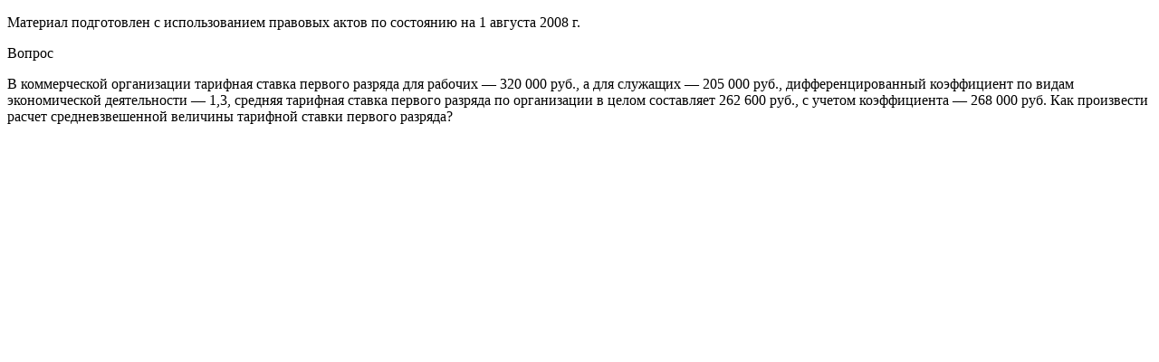

--- FILE ---
content_type: text/html; charset=UTF-8
request_url: https://normativka.by/lib/document/7293
body_size: 4800
content:
<!DOCTYPE html>
<html lang="ru">
<head>
	<meta charset="UTF-8">
			<title>В коммерческой организации тарифная ставка первого разряда для рабочих — 320 000 руб</title>
		<meta name="keywords" content="Вопрос — ответ">		<meta name="description" content=", а для служащих — 205 000 руб., дифференцированный коэффициент по видам экономической деятельности — 1,3, средняя тарифная ставка первого разряда по организации в целом составляет 262 600 руб., с учетом коэффициента — 268 000 руб. Как произвести расчет средневзвешенной величины тарифной ставки первого разряда?">	
	<meta name="mobile-web-app-capable" content="yes">
	<meta name="apple-mobile-web-app-capable" content="yes">

	<link rel="shortcut icon" href="/images/normativka.by/favicon.png"
	      type="image/x-icon">

	<link href="https://fonts.googleapis.com/css?family=PT+Serif:400,700|Roboto:100,300,400,400i,500,700,900&amp;subset=cyrillic" rel="stylesheet">

			<link rel="stylesheet" href="/assets/main.css?20251215">
		<noscript>
		<link rel="stylesheet" href="/css/normativka/noscript.css">
	</noscript>
	 <link rel="stylesheet" href="/nor/library/css/new-year.css">

		
	<link rel="stylesheet" type="text/css" href="//cdn.jsdelivr.net/npm/slick-carousel@1.8.1/slick/slick.css">
	<meta name="theme-color" content="#619801">
	<meta name="viewport" content="width=device-width, initial-scale=1">

	<meta content="Нормативка" name="apple-mobile-web-app-title">
	<link rel="apple-touch-icon-precomposed" sizes="57x57" href="/images/normativka.by/apple-touch-icon-57x57.png"/>
	<link rel="apple-touch-icon-precomposed" sizes="114x114" href="/images/normativka.by/apple-touch-icon-114x114.png"/>
	<link rel="apple-touch-icon-precomposed" sizes="72x72" href="/images/normativka.by/apple-touch-icon-72x72.png"/>
	<link rel="apple-touch-icon-precomposed" sizes="144x144" href="/images/normativka.by/apple-touch-icon-144x144.png"/>
	<link rel="apple-touch-icon-precomposed" sizes="120x120" href="/images/normativka.by/apple-touch-icon-120x120.png"/>
	<link rel="apple-touch-icon-precomposed" sizes="152x152" href="/images/normativka.by/apple-touch-icon-152x152.png"/>
	<link rel="apple-touch-icon-precomposed" sizes="180x180" href="/images/normativka.by/apple-touch-icon-180x180.png"/>

			<script>
    (function (i, s, o, g, r, a, m) {
        i['GoogleAnalyticsObject'] = r;
        i[r] = i[r] || function () {
            (i[r].q = i[r].q || []).push(arguments)
        }, i[r].l = 1 * new Date();
        a = s.createElement(o),
            m = s.getElementsByTagName(o)[0];
        a.async = 1;
        a.src = g;
        m.parentNode.insertBefore(a, m)
    })(window, document, 'script', '//www.google-analytics.com/analytics.js', 'ga');

    ga('create', 'UA-19256274-1', 'auto');
    ga('send', 'pageview');

</script>		<!-- Yandex.Metrika counter -->
<script type="text/javascript">
    (function (d, w, c) {
        (w[c] = w[c] || []).push(function () {
            try {
                w.yaCounter17618704 = new Ya.Metrika({
                    id: 17618704,
                    clickmap: true,
                    trackLinks: true,
                    accurateTrackBounce: true,
                    webvisor: true,
                    trackHash: true
                });
            } catch (e) {
            }
        });

        var n = d.getElementsByTagName("script")[0],
            s = d.createElement("script"),
            f = function () {
                n.parentNode.insertBefore(s, n);
            };
        s.type = "text/javascript";
        s.async = true;
        s.src = "https://mc.yandex.ru/metrika/watch.js";

        if (w.opera == "[object Opera]") {
            d.addEventListener("DOMContentLoaded", f, false);
        } else {
            f();
        }
    })(document, window, "yandex_metrika_callbacks");
</script>
<noscript>
    <div><img src="https://mc.yandex.ru/watch/17618704" style="position:absolute; left:-9999px;" alt=""/></div>
</noscript>
<!-- /Yandex.Metrika counter -->		<!-- Google Tag Manager -->
<script>(function(w,d,s,l,i){w[l]=w[l]||[];w[l].push({'gtm.start':
            new Date().getTime(),event:'gtm.js'});var f=d.getElementsByTagName(s)[0],
        j=d.createElement(s),dl=l!='dataLayer'?'&l='+l:'';j.async=true;j.src=
        'https://www.googletagmanager.com/gtm.js?id='+i+dl;f.parentNode.insertBefore(j,f);
    })(window,document,'script','dataLayer','GTM-P38WP3X');
</script>
<!-- End Google Tag Manager -->	</head>
<body>

<!-- seo doc text -->
<div id="seo-container">
	<div class="materialprepared"><p class="newncpi">Материал подготовлен с использованием
правовых актов по состоянию на 1 августа 2008 г.</p></div><div class="question-wrapper"><p class="question-word">Вопрос</p><div class="question"><p class="newncpi" number="1" serialnumber="1" hash="6B4B692631620F42E148B383E99910B118AB36748A02739392FB3293DA5A378E">В коммерческой организации тарифная
ставка первого разряда для рабочих — 320 000 руб., а для служащих — 205 000
руб., дифференцированный коэффициент по
видам экономической деятельности — 1,3, средняя тарифная ставка первого
разряда по организации в целом составляет 262 600 руб., с учетом коэффициента — 268
000 руб. Как произвести расчет средневзвешенной величины тарифной ставки
первого разряда?</p></div></div></div>

<!-- binding container -->
<div id="react-container">
	<noscript>
		<div class="wrapper">
    <div class="main-content">
        <div class="noscript_logo">
            <div class="logo__quote">{</div>
            <img src="/images/normativka.by/logo-desktop.svg" class="logo__img logo__img--desktop" alt="Логотип Нормативка.by">
            <img src="/images/normativka.by/logo-mobile.svg" class="logo__img logo__img--mobile" alt="Логотип Нормативка.by">
            <div class="logo__quote">}</div>
        </div>
        <p class="main-content__text main-content__text--desktop">В&nbsp;вашем браузере отключен JavaScript.<br>
            Пожалуйста, включите JavaScript и&nbsp;обновите эту страницу</p>
        <p class="main-content__text main-content__text--mobile">В&nbsp;вашем браузере отключен JavaScript.<br>
            Для работы в&nbsp;ИПС &laquo;Нормативка.by&raquo;, пожалуйста, включите JavaScript и&nbsp;обновите эту страницу</p>
        <a href="https://www.enable-javascript.com/ru/" target="_blank">Как включить JavaScript в&nbsp;вашем веб&#8209;браузере?</a>
    </div>
</div>	</noscript>
</div>

<!-- init variables-->
<script type="text/javascript">
    window.initData = {};
    window.initData.user = {"login":"anonymous","id":"1","code":"91f5f4fe825ae94cdf2749465d961c43","status":"1","registerTime":"2011-09-15 18:35:49","lastVisitTime":"0000-00-00 00:00:00","fullName":"\u0410\u043d\u043e\u043d\u0438\u043c","email":"","country":null,"city":null,"company":null,"position":null,"phone":null,"address":null,"name":null,"showEmail":"1","pmNotify":"1","newsNotify":"0","avatar":"default.gif","birthDate":"0000-00-00","about":null,"signature":"","pmCount":"0","groups":[],"notifyMessages":[],"blockedMsg":"","openDocumentsInNewTab":"1","contextWidgets":"1"};
    window.initData.user.access = 0;
    window.initData.user.isTrial = 0;
    window.initData.user.trialCanBeRequested = 1;
	window.initData.docUrls = null;
				window.initData.docUrls = [["\u043f\u043f. 1.9 \u043f\u043e\u0441\u0442\u0430\u043d\u043e\u0432\u043b\u0435\u043d\u0438\u044f \u0421\u043e\u0432\u043c\u0438\u043d\u0430 \u2116 395","\/lib\/document\/500273843\/rev\/2025060600#serialnumber=123"],["\u043f\u043f. 1.3 \u041f\u043e\u0441\u0442\u0430\u043d\u043e\u0432\u043b\u0435\u043d\u0438\u044f \u0421\u041c \u2116 395","\/lib\/document\/500273843\/rev\/2025060600#serialnumber=45"],["\u043f. 9 \u043f\u0440\u0438\u043b\u043e\u0436\u0435\u043d\u0438\u044f \u043a \u0417\u0430\u043a\u043e\u043d\u0443 \u043e \u0433\u043e\u0441\u0437\u0430\u043a\u0443\u043f\u043a\u0430\u0445","\/lib\/document\/500167678\/rev\/2024080400#serialnumber=840"],["\u043f. 30 \u043f\u0440\u0438\u043b\u043e\u0436\u0435\u043d\u0438\u044f \u043a \u0417\u0430\u043a\u043e\u043d\u0443 \u043e \u0433\u043e\u0441\u0437\u0430\u043a\u0443\u043f\u043a\u0430\u0445","\/lib\/document\/500167678\/rev\/2024080400#serialnumber=863"],["\u0447. 1 \u043f.13 \u0423\u043a\u0430\u0437\u0430 \u2116 143","\/lib\/document\/500286621\/rev\/2025080300#serialnumber=81"],["\u043f. 4, 5,","\/lib\/document\/500167678\/rev\/2024080400#serialnumber=835"],["\u043f.&nbsp;3&nbsp;\u0441\u0442.&nbsp;21&nbsp;\u0417\u0430\u043a\u043e\u043d\u0430 \u043e\u0442&nbsp;13.07.2012 &#8470;&nbsp;419-\u0417","\/lib\/document\/500167678\/rev\/2024080400#serialnumber=282"],["\u0441\u0442. 29 \u0417\u0430\u043a\u043e\u043d\u0430 \u043e \u0437\u0430\u043a\u0443\u043f\u043a\u0430\u0445","\/lib\/document\/500167678\/rev\/2024080400#serialnumber=401"],["\u043f\u0443\u043d\u043a\u0442\u043e\u043c 2 \u0441\u0442\u0430\u0442\u044c\u0438 16 \u0417\u0430\u043a\u043e\u043d\u0430 \u0420\u0435\u0441\u043f\u0443\u0431\u043b\u0438\u043a\u0438 \u0411\u0435\u043b\u0430\u0440\u0443\u0441\u044c \u043e\u0442 13 \u0438\u044e\u043b\u044f 2019 \u0433. \u2116 419-\u0417","\/lib\/document\/500167678\/rev\/2024080400#serialnumber=170"],["\u043f. 1 \u043f\u0440\u0438\u043b\u043e\u0436\u0435\u043d\u0438\u044f \u043a \u0417\u0430\u043a\u043e\u043d\u0443 \u043e \u0433\u043e\u0441\u0437\u0430\u043a\u0443\u043f\u043a\u0430\u0445","\/lib\/document\/500167678\/rev\/2024080400#serialnumber=832"],["\u043f. 21 \u043f\u0440\u0438\u043b\u043e\u0436\u0435\u043d\u0438\u044f \u043a \u0417\u0430\u043a\u043e\u043d\u0443 \u043e \u0433\u043e\u0441\u0437\u0430\u043a\u0443\u043f\u043a\u0430\u0445","\/lib\/document\/500167678\/rev\/2024080400#serialnumber=853"],["\u043f. 14 \u043f\u0440\u0438\u043b\u043e\u0436\u0435\u043d\u0438\u044f \u043a \u0417\u0430\u043a\u043e\u043d\u0443 \u043e \u0433\u043e\u0441\u0437\u0430\u043a\u0443\u043f\u043a\u0430\u0445","\/lib\/document\/500167678\/rev\/2024080400#serialnumber=845"],["\u043f.3 \u0441\u0442.21 \u0417\u0430\u043a\u043e\u043d\u0430 \u043e \u0433\u043e\u0441\u0437\u0430\u043a\u0443\u043f\u043a\u0430\u0445","\/lib\/document\/500167678\/rev\/2024080400#serialnumber=282"],["\u043f. 34 \u043f\u0440\u0438\u043b\u043e\u0436\u0435\u043d\u0438\u044f \u043a \u0417\u0430\u043a\u043e\u043d\u0443 \u043e \u0433\u043e\u0441\u0437\u0430\u043a\u0443\u043f\u043a\u0430\u0445","\/lib\/document\/500167678\/rev\/2024080400#serialnumber=867"],["\u043f. 16 \u043f\u0440\u0438\u043b\u043e\u0436\u0435\u043d\u0438\u044f \u043a \u0417\u0430\u043a\u043e\u043d\u0443 \u043e \u0433\u043e\u0441\u0437\u0430\u043a\u0443\u043f\u043a\u0430\u0445","\/lib\/document\/500167678\/rev\/2024080400#serialnumber=847"],["\u043f. 44 \u043f\u0440\u0438\u043b\u043e\u0436\u0435\u043d\u0438\u044f \u043a \u0417\u0430\u043a\u043e\u043d\u0443 \u043e \u0433\u043e\u0441\u0437\u0430\u043a\u0443\u043f\u043a\u0430\u0445","\/lib\/document\/500167678\/rev\/2024080400#serialnumber=877"],["\u043f. 29 \u043f\u0440\u0438\u043b\u043e\u0436\u0435\u043d\u0438\u044f \u043a \u0417\u0430\u043a\u043e\u043d\u0443 \u043e \u0433\u043e\u0441\u0437\u0430\u043a\u0443\u043f\u043a\u0430\u0445","\/lib\/document\/500167678\/rev\/2024080400#serialnumber=862"],["\u043f. 3 \u0441\u0442. 21 \u0417\u0430\u043a\u043e\u043d\u0430 \u043e \u0433\u043e\u0441\u0437\u0430\u043a\u0443\u043f\u043a\u0430\u0445","\/lib\/document\/500167678\/rev\/2024080400#serialnumber=282"],["11, 12 \u043f\u0440\u0438\u043b\u043e\u0436\u0435\u043d\u0438\u044f \u043a \u0417\u0430\u043a\u043e\u043d\u0443 \u043e \u0433\u043e\u0441\u0437\u0430\u043a\u0443\u043f\u043a\u0430\u0445","\/lib\/document\/500167678\/rev\/2024080400#serialnumber=842"],["\u043f. 11 \u043f\u0440\u0438\u043b\u043e\u0436\u0435\u043d\u0438\u044f \u043a \u0417\u0430\u043a\u043e\u043d\u0443 \u043e \u0433\u043e\u0441\u0437\u0430\u043a\u0443\u043f\u043a\u0430\u0445","\/lib\/document\/500167678\/rev\/2024080400#serialnumber=842"],["\u043f. 4 \u043f\u0440\u0438\u043b\u043e\u0436\u0435\u043d\u0438\u044f \u043a \u0417\u0430\u043a\u043e\u043d\u0443 \u043e \u0433\u043e\u0441\u0437\u0430\u043a\u0443\u043f\u043a\u0430\u0445","\/lib\/document\/500167678\/rev\/2024080400#serialnumber=835"],["\u043f\u0435\u0440\u0435\u0447\u043d\u0435 \u0442\u043e\u0432\u0430\u0440\u043e\u0432","\/lib\/document\/500273843\/rev\/2025060600#serialnumber=168"],["\u043f\u0440\u0438\u043b\u043e\u0436\u0435\u043d\u0438\u0438 1_3","\/lib\/document\/500273843\/rev\/2025060600#serialnumber=755"],["\u043f\u043e\u0441\u0442\u0430\u043d\u043e\u0432\u043b\u0435\u043d\u0438\u0438 \u0421\u043e\u0432\u0435\u0442\u0430 \u041c\u0438\u043d\u0438\u0441\u0442\u0440\u043e\u0432 \u043e\u0442 14.02.2022 \u2116 80","\/lib\/document\/500316526\/rev\/2026010800"]];
		window.initData.user.webinarAccess = 0;
	window.initData.user.aiResponsePlaceholder = null;
				window.initData.user.aiResponsePlaceholder = "NO_AI_SUBSCRIPTION";
		window.initData.user.aiLimit = null;
				window.initData.user.aiLimit = "0";
		window.initData.user.aiDateFrom = null;
		window.initData.user.aiDateTo = null;
	    if (!Object.defineProperty) {
        document.location.href = '/api/service/browser-not-supported';
    }
</script>
<script src="https://ajax.googleapis.com/ajax/libs/jquery/3.4.1/jquery.min.js"></script>
<script src="//cdn.jsdelivr.net/npm/slick-carousel@1.8.1/slick/slick.min.js"></script>
<script>
	$(document).ready(function() {
		initializeSlickSliders();

		$(document).on('click', function() {
			initializeSlickSliders();
		});
	})

	function initializeSlickSliders() {
		var $slider1 = $('.community-slide');
		var $slider2 = $('.tablet-slide');
		var currentDirection = 'next';

		// Инициализация слайдеров
		if (!$slider1.hasClass('slick-initialized')) {
			$slider1.slick({
				infinite: true,
				autoplay: true,
				autoplaySpeed: 1500,
				slidesToShow: 1,
				slidesToScroll: 1,
				arrows: false,
				fade: true, // Включаем режим затухания
				cssEase: 'linear',
				speed: 500,
				responsive: [
					{
						breakpoint: 768,
						settings: {
							dots: false,
						}
					}
				]
			});
		}

		// Кнопки управления
		$('#next').click(function() {
			currentDirection = 'next';
			$slider1.slick('slickNext');
		});

		$('#prev').click(function() {
			currentDirection = 'prev';
			$slider1.slick('slickPrev');
		});

		function initializeSlick() {
			if ($(window).width() > 1200) {
				if (!$slider2.hasClass('slick-initialized')) {
					$slider2.slick({
						infinite: true,
						autoplay: true,
						autoplaySpeed: 1500,
						slidesToShow: 1,
						slidesToScroll: 1,
						arrows: false,
						fade: true, // Включаем режим затухания
						cssEase: 'linear',
						speed: 500,
					});

					$slider1.on('beforeChange', function (event, slick, currentSlide, nextSlide) {
						$slider2.slick('slickGoTo', nextSlide);
					});

					$slider2.on('beforeChange', function (event, slick, currentSlide, nextSlide) {
						$slider1.slick('slickGoTo', nextSlide);
					});

					// Кнопки управления
					$('#next').click(function() {
						currentDirection = 'next';
						$slider1.slick('slickNext');
						$slider2.slick('slickNext');
					});

					$('#prev').click(function() {
						currentDirection = 'prev';
						$slider1.slick('slickPrev');
						$slider2.slick('slickPrev');
					});
				}
			} else {
				if ($slider2.hasClass('slick-initialized')) {
					$slider2.slick('unslick');

					$('#next').click(function() {
						currentDirection = 'next';
						$slider1.slick('slickNext');
					});

					$('#prev').click(function() {
						currentDirection = 'prev';
						$slider1.slick('slickPrev');
					});
				}
			}
		}

// Обработчик изменения размера окна
		$(window).resize(function(){
			initializeSlick();
		});

		initializeSlick();

		$slider1.on('beforeChange', function(event, slick, currentSlide, nextSlide){
			var allSlides = $('.slick-slide');
			var currentSlideElement = $(slick.$slides[currentSlide]);
			var nextSlideElement = $(slick.$slides[nextSlide]);

			// Убираем все классы
			allSlides.removeClass('slide-next slide-prev slide-next-active slide-prev-active');

			// Добавляем класс в зависимости от направления
			if (currentDirection === 'next') {
				currentSlideElement.addClass('slide-next');
				nextSlideElement.addClass('slide-next-active');
			} else {
				currentSlideElement.addClass('slide-prev');
				nextSlideElement.addClass('slide-prev-active');
			}
		});
	}
</script>
	<script src="/assets/bundle.js?20251215"></script>
	<script type="text/javascript" src="https://www.gstatic.com/firebasejs/9.16.0/firebase-app-compat.js"></script>
	<script type="text/javascript" src="https://www.gstatic.com/firebasejs/9.16.0/firebase-messaging-compat.js"></script>
	<script type="text/javascript" src="//normativka.by/firebase_subscribe.js"></script>

	<!-- Google Tag Manager (noscript) -->
<noscript>
    <iframe src="https://www.googletagmanager.com/ns.html?id=GTM-P38WP3X"
            height="0" width="0" style="display:none;visibility:hidden"></iframe>
</noscript>
<!-- End Google Tag Manager (noscript) --></body>
</html>
